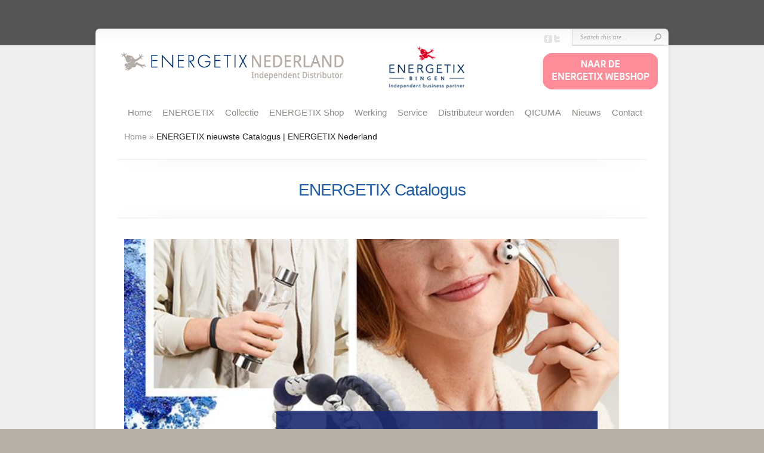

--- FILE ---
content_type: text/html; charset=UTF-8
request_url: https://energetixnederland.nl/collectie/energetix-catalogus/
body_size: 37268
content:
<!DOCTYPE html PUBLIC "-//W3C//DTD XHTML 1.0 Transitional//EN" "http://www.w3.org/TR/xhtml1/DTD/xhtml1-transitional.dtd">
<html xmlns="http://www.w3.org/1999/xhtml" lang="nl-NL" prefix="og: http://ogp.me/ns#">
<head profile="http://gmpg.org/xfn/11">
<meta http-equiv="Content-Type" content="text/html; charset=UTF-8" />

<link rel="canonical" href="https://energetixnederland.nl/collectie/energetix-catalogus/" />
<link rel="stylesheet" href="https://energetixnederland.nl/wp-content/themes/Chameleon/style.css" type="text/css" media="screen" />
<link rel="stylesheet" href="https://energetixnederland.nl/wp-content/themes/Chameleon/css/colorpicker.css" type="text/css" media="screen" />

<link href='http://fonts.googleapis.com/css?family=Droid+Sans:regular,bold' rel='stylesheet' type='text/css'/>
<link href='http://fonts.googleapis.com/css?family=Kreon:light,regular' rel='stylesheet' type='text/css'/>

<link rel="alternate" type="application/rss+xml" title="ENERGETIX Nederland | ENERGETIX Sieraden RSS Feed" href="https://energetixnederland.nl/feed/" />
<link rel="alternate" type="application/atom+xml" title="ENERGETIX Nederland | ENERGETIX Sieraden Atom Feed" href="https://energetixnederland.nl/feed/atom/" />
<link rel="pingback" href="https://energetixnederland.nl/xmlrpc.php" />

<!--[if lt IE 7]>
	<link rel="stylesheet" type="text/css" href="https://energetixnederland.nl/wp-content/themes/Chameleon/css/ie6style.css" />
	<script type="text/javascript" src="https://energetixnederland.nl/wp-content/themes/Chameleon/js/DD_belatedPNG_0.0.8a-min.js"></script>
	<script type="text/javascript">DD_belatedPNG.fix('img#logo, span.overlay, a.zoom-icon, a.more-icon, #menu, #menu-right, #menu-content, ul#top-menu ul, #menu-bar, .footer-widget ul li, span.post-overlay, #content-area, .avatar-overlay, .comment-arrow, .testimonials-item-bottom, #quote, #bottom-shadow, #quote .container');</script>
<![endif]-->
<!--[if IE 7]>
	<link rel="stylesheet" type="text/css" href="https://energetixnederland.nl/wp-content/themes/Chameleon/css/ie7style.css" />
<![endif]-->
<!--[if IE 8]>
	<link rel="stylesheet" type="text/css" href="https://energetixnederland.nl/wp-content/themes/Chameleon/css/ie8style.css" />
<![endif]-->

<script type="text/javascript">
	document.documentElement.className = 'js';
</script>


<!-- This site is optimized with the Yoast WordPress SEO plugin v1.5.4.2 - https://yoast.com/wordpress/plugins/seo/ -->
<title>ENERGETIX nieuwste Catalogus | ENERGETIX Nederland</title>
<meta name="robots" content="noodp,noydir"/>
<meta name="description" content="De ENERGETIX Catalogus presenteert de allernieuwste collectie ENERGETIX Magneetsieraden. Stijlvolle sieraden met magneetkracht. Voel je goed met ENERGETIX."/>
<meta name="keywords" content="energetix catalogus, Energetix,Energetix Nederland,energetix sieraden,energetix catalogus, energetix nieuwe catalogus, nieuwe energetix catalogus, energetix wellness catalogus,energetix brochure, magneet sieraden,magneetsieraden,magnetische sieraden,energetix webshop,energetix collectie,nieuwste catalogus,"/>
<link rel="canonical" href="https://energetixnederland.nl/collectie/energetix-catalogus/" />
<meta property="og:locale" content="nl_NL" />
<meta property="og:type" content="article" />
<meta property="og:title" content="ENERGETIX nieuwste Catalogus | ENERGETIX Nederland" />
<meta property="og:description" content="De ENERGETIX Catalogus presenteert de allernieuwste collectie ENERGETIX Magneetsieraden. Stijlvolle sieraden met magneetkracht. Voel je goed met ENERGETIX." />
<meta property="og:url" content="https://energetixnederland.nl/collectie/energetix-catalogus/" />
<meta property="og:site_name" content="ENERGETIX Nederland | ENERGETIX Sieraden" />
<meta property="og:image" content="https://energetixnederland.nl/wp-content/uploads/2022/06/Banner-ENERGETIX-Catalogus-2022-2023.png" />
<meta property="og:image" content="https://energetixnederland.nl/wp-content/uploads/2022/06/Voorkant-ENERGETIX-CATALOGUS-20222023-300x300.png" />
<meta property="og:image" content="https://energetixnederland.nl/wp-content/uploads/2021/06/Voorkant-ENERGETIX-Wellness-Brochure-2021-2022.png" />
<!-- / Yoast WordPress SEO plugin. -->

<meta content="Chameleon v.3.5" name="generator"/>
	<style type="text/css">
		body { color: #807c77; }
		#content-area a, #content a { color: #1a5baa; }
		ul#top-menu li a { color: #8d8985 !important; }
		ul#top-menu > li.current_page_item > a, ul#top-menu li:hover > a, ul#top-menu > li.current-cat > a, ul#top-menu > li.current-menu-item > a { color: #1a5baa !important; }
		h1, h2, h3, h4, h5, h6, h1 a, h2 a, h3 a, h4 a, h5 a, h6 a { color: #1a5baa !important; }

		#sidebar a { color:#8d8985; }
		.footer-widget { color:#8d8985 }
		#footer a, ul#bottom-menu li a { color:#1a5baa }
	</style>

<link rel='stylesheet' id='contact-form-7-css'  href='https://energetixnederland.nl/wp-content/plugins/contact-form-7/includes/css/styles.css?ver=3.7.2' type='text/css' media='all' />
<link rel='stylesheet' id='et_responsive-css'  href='https://energetixnederland.nl/wp-content/themes/Chameleon/css/responsive.css?ver=3.6.1' type='text/css' media='all' />
<link rel='stylesheet' id='et_lb_modules-css'  href='https://energetixnederland.nl/wp-content/plugins/elegantbuilder/style.css?ver=2.3' type='text/css' media='all' />
<link rel='stylesheet' id='et-shortcodes-css-css'  href='https://energetixnederland.nl/wp-content/themes/Chameleon/epanel/shortcodes/css/shortcodes.css?ver=3.0' type='text/css' media='all' />
<link rel='stylesheet' id='et-shortcodes-responsive-css-css'  href='https://energetixnederland.nl/wp-content/themes/Chameleon/epanel/shortcodes/css/shortcodes_responsive.css?ver=3.0' type='text/css' media='all' />
<link rel='stylesheet' id='fancybox-css'  href='https://energetixnederland.nl/wp-content/themes/Chameleon/epanel/page_templates/js/fancybox/jquery.fancybox-1.3.4.css?ver=1.3.4' type='text/css' media='screen' />
<link rel='stylesheet' id='et_page_templates-css'  href='https://energetixnederland.nl/wp-content/themes/Chameleon/epanel/page_templates/page_templates.css?ver=1.8' type='text/css' media='screen' />
<script type='text/javascript' src='https://energetixnederland.nl/wp-includes/js/jquery/jquery.js?ver=1.10.2'></script>
<script type='text/javascript' src='https://energetixnederland.nl/wp-includes/js/jquery/jquery-migrate.min.js?ver=1.2.1'></script>
<script type='text/javascript' src='https://energetixnederland.nl/wp-content/themes/Chameleon/js/jquery.cycle.all.min.js?ver=1.0'></script>
<script type='text/javascript' src='https://energetixnederland.nl/wp-includes/js/comment-reply.min.js?ver=3.6.1'></script>
<link rel="wlwmanifest" type="application/wlwmanifest+xml" href="https://energetixnederland.nl/wp-includes/wlwmanifest.xml" /> 
<meta name="generator" content="WordPress 3.6.1" />
<meta name="DMSGuestbook" content="1.17.5" />
<link rel="stylesheet" href="https://energetixnederland.nl/wp-content/plugins/dmsguestbook/dmsguestbook.css" type="text/css" media="screen" /><!-- used in scripts --><meta name="et_featured_auto_speed" content="4000" /><meta name="et_disable_toptier" content="0" /><meta name="et_featured_slider_auto" content="1" /><meta name="et_theme_folder" content="https://energetixnederland.nl/wp-content/themes/Chameleon" /><style type="text/css">body { background-color: #b5afa8; }body { background-image: url(https://energetixnederland.nl/wp-content/themes/Chameleon/images/body-bg14.png); }</style><link id='droid_sans' href='http://fonts.googleapis.com/css?family=Droid+Sans' rel='stylesheet' type='text/css' /><style type='text/css'>h1,h2,h3,h4,h5,h6,ul#top-menu a { font-family: 'Droid Sans', Arial, sans-serif !important;  }</style><style type='text/css'>h1,h2,h3,h4,h5,h6,ul#top-menu > li.current_page_item > a, ul#top-menu a:hover, ul#top-menu > li.sfHover > a, h2.title a { color: #81acd6;  }
		#featured h2 a, #featured-modest h2 a, #featured h2, #featured-modest h2 { color: #fff !important; }
		</style><link id='droid_sans' href='http://fonts.googleapis.com/css?family=Droid+Sans' rel='stylesheet' type='text/css' /><style type='text/css'>body { font-family: 'Droid Sans', Arial, sans-serif !important;  }</style><style type='text/css'>body { color: #656565 }</style><meta name="viewport" content="width=device-width, initial-scale=1.0, maximum-scale=1.0, user-scalable=0" /><link rel="shortcut icon" href="https://energetixnederland.nl/wp-content/uploads/2013/09/favicoon_kikker_blauw_resize.png" /><style type="text/css" media="screen">body{position:relative}#dynamic-to-top{display:none;overflow:hidden;width:auto;z-index:90;position:fixed;bottom:20px;right:20px;top:auto;left:auto;font-family:sans-serif;font-size:1em;color:#fff;text-decoration:none;text-shadow:0 1px 0 #333;font-weight:bold;padding:17px 16px;border:1px solid #000;background:#085fb4;-webkit-background-origin:border;-moz-background-origin:border;-icab-background-origin:border;-khtml-background-origin:border;-o-background-origin:border;background-origin:border;-webkit-background-clip:padding-box;-moz-background-clip:padding-box;-icab-background-clip:padding-box;-khtml-background-clip:padding-box;-o-background-clip:padding-box;background-clip:padding-box;-webkit-box-shadow:0 1px 3px rgba( 0, 0, 0, 0.4 ), inset 0 0 0 1px rgba( 0, 0, 0, 0.2 ), inset 0 1px 0 rgba( 255, 255, 255, .4 ), inset 0 10px 10px rgba( 255, 255, 255, .1 );-ms-box-shadow:0 1px 3px rgba( 0, 0, 0, 0.4 ), inset 0 0 0 1px rgba( 0, 0, 0, 0.2 ), inset 0 1px 0 rgba( 255, 255, 255, .4 ), inset 0 10px 10px rgba( 255, 255, 255, .1 );-moz-box-shadow:0 1px 3px rgba( 0, 0, 0, 0.4 ), inset 0 0 0 1px rgba( 0, 0, 0, 0.2 ), inset 0 1px 0 rgba( 255, 255, 255, .4 ), inset 0 10px 10px rgba( 255, 255, 255, .1 );-o-box-shadow:0 1px 3px rgba( 0, 0, 0, 0.4 ), inset 0 0 0 1px rgba( 0, 0, 0, 0.2 ), inset 0 1px 0 rgba( 255, 255, 255, .4 ), inset 0 10px 10px rgba( 255, 255, 255, .1 );-khtml-box-shadow:0 1px 3px rgba( 0, 0, 0, 0.4 ), inset 0 0 0 1px rgba( 0, 0, 0, 0.2 ), inset 0 1px 0 rgba( 255, 255, 255, .4 ), inset 0 10px 10px rgba( 255, 255, 255, .1 );-icab-box-shadow:0 1px 3px rgba( 0, 0, 0, 0.4 ), inset 0 0 0 1px rgba( 0, 0, 0, 0.2 ), inset 0 1px 0 rgba( 255, 255, 255, .4 ), inset 0 10px 10px rgba( 255, 255, 255, .1 );box-shadow:0 1px 3px rgba( 0, 0, 0, 0.4 ), inset 0 0 0 1px rgba( 0, 0, 0, 0.2 ), inset 0 1px 0 rgba( 255, 255, 255, .4 ), inset 0 10px 10px rgba( 255, 255, 255, .1 );-webkit-border-radius:30px;-moz-border-radius:30px;-icab-border-radius:30px;-khtml-border-radius:30px;border-radius:30px}#dynamic-to-top:hover{background:#4daafc;background:#085fb4 -webkit-gradient( linear, 0% 0%, 0% 100%, from( rgba( 255, 255, 255, .2 ) ), to( rgba( 0, 0, 0, 0 ) ) );background:#085fb4 -webkit-linear-gradient( top, rgba( 255, 255, 255, .2 ), rgba( 0, 0, 0, 0 ) );background:#085fb4 -khtml-linear-gradient( top, rgba( 255, 255, 255, .2 ), rgba( 0, 0, 0, 0 ) );background:#085fb4 -moz-linear-gradient( top, rgba( 255, 255, 255, .2 ), rgba( 0, 0, 0, 0 ) );background:#085fb4 -o-linear-gradient( top, rgba( 255, 255, 255, .2 ), rgba( 0, 0, 0, 0 ) );background:#085fb4 -ms-linear-gradient( top, rgba( 255, 255, 255, .2 ), rgba( 0, 0, 0, 0 ) );background:#085fb4 -icab-linear-gradient( top, rgba( 255, 255, 255, .2 ), rgba( 0, 0, 0, 0 ) );background:#085fb4 linear-gradient( top, rgba( 255, 255, 255, .2 ), rgba( 0, 0, 0, 0 ) );cursor:pointer}#dynamic-to-top:active{background:#085fb4;background:#085fb4 -webkit-gradient( linear, 0% 0%, 0% 100%, from( rgba( 0, 0, 0, .3 ) ), to( rgba( 0, 0, 0, 0 ) ) );background:#085fb4 -webkit-linear-gradient( top, rgba( 0, 0, 0, .1 ), rgba( 0, 0, 0, 0 ) );background:#085fb4 -moz-linear-gradient( top, rgba( 0, 0, 0, .1 ), rgba( 0, 0, 0, 0 ) );background:#085fb4 -khtml-linear-gradient( top, rgba( 0, 0, 0, .1 ), rgba( 0, 0, 0, 0 ) );background:#085fb4 -o-linear-gradient( top, rgba( 0, 0, 0, .1 ), rgba( 0, 0, 0, 0 ) );background:#085fb4 -ms-linear-gradient( top, rgba( 0, 0, 0, .1 ), rgba( 0, 0, 0, 0 ) );background:#085fb4 -icab-linear-gradient( top, rgba( 0, 0, 0, .1 ), rgba( 0, 0, 0, 0 ) );background:#085fb4 linear-gradient( top, rgba( 0, 0, 0, .1 ), rgba( 0, 0, 0, 0 ) )}#dynamic-to-top,#dynamic-to-top:active,#dynamic-to-top:focus,#dynamic-to-top:hover{outline:none}#dynamic-to-top span{display:block;overflow:hidden;width:14px;height:12px;background:url( https://energetixnederland.nl/wp-content/plugins/dynamic-to-top/css/images/up.png )no-repeat center center}</style><style type="text/css" id="custom-background-css">
body.custom-background { background-image: url('https://energetixnederland.nl/wp-content/uploads/2019/09/Achtergrond-Energetix-Nederland-20203.png'); background-repeat: repeat; background-position: top center; background-attachment: fixed; }
</style>
	<style type="text/css">
		#et_pt_portfolio_gallery { margin-left: -41px; margin-right: -51px; }
		.et_pt_portfolio_item { margin-left: 35px; }
		.et_portfolio_small { margin-left: -40px !important; }
		.et_portfolio_small .et_pt_portfolio_item { margin-left: 32px !important; }
		.et_portfolio_large { margin-left: -26px !important; }
		.et_portfolio_large .et_pt_portfolio_item { margin-left: 11px !important; }
	</style>
<!-- 
			Plugin: Super Simple Google Analytics 
	Plugin URL: Super Simple Google Analytics


	-->

<script type="text/javascript">
	  var _gaq = _gaq || [];
	  _gaq.push(['_setAccount', 'UA-6805256-4']);
	  _gaq.push(['_trackPageview']);
	
	  (function() {
		var ga = document.createElement('script'); ga.type = 'text/javascript'; ga.async = true;
		ga.src = ('https:' == document.location.protocol ? 'https://ssl' : 'http://www') + '.google-analytics.com/ga.js';
		var s = document.getElementsByTagName('script')[0]; s.parentNode.insertBefore(ga, s);
	  })();
	</script>
<!-- Global site tag (gtag.js) - Google Analytics -->
<script async src="https://www.googletagmanager.com/gtag/js?id=UA-6805256-4"></script>
<script>
  window.dataLayer = window.dataLayer || [];
  function gtag(){dataLayer.push(arguments);}
  gtag('js', new Date());

  gtag('config', 'UA-6805256-4');
</script>


<meta name="msvalidate.01" content="3C9E156B40E4BE67FB182C99201DC541" />


<a href="https://plus.google.com/+EnergetixBleiswijk" rel="publisher"></a>

</head>
<body class="page page-id-185 page-child parent-pageid-54 page-template page-template-page-full-php custom-background chrome et_fullwidth_view">
		<div id="container">
		<div id="header" class="clearfix">
			<a href="https://energetixnederland.nl/">
								<img src="https://energetixnederland.nl/wp-content/uploads/2015/09/logo_energetix_nederland_incl-official3.jpg" alt="ENERGETIX Nederland | ENERGETIX Sieraden" id="logo"/>
			</a>
			<p id="slogan"></p>
			<a href="#" id="mobile_nav" class="closed">Navigation<span></span></a>
			<ul id="top-menu" class="nav"><li id="menu-item-64" class="menu-item menu-item-type-custom menu-item-object-custom menu-item-home menu-item-64"><a title="ENERGETIX Nederland | Nieuwe Collectie | Klantenservice | Informatie | Officiële ENERGETIX Shop " href="https://energetixnederland.nl/">Home</a></li>
<li id="menu-item-4198" class="menu-item menu-item-type-post_type menu-item-object-page menu-item-4198"><a title="ENERGETIX Nederland" href="https://energetixnederland.nl/energetix/">ENERGETIX</a>
<ul class="sub-menu">
	<li id="menu-item-4893" class="menu-item menu-item-type-post_type menu-item-object-page menu-item-4893"><a title="Alle Informatie | ENERGETIX Nederland" href="https://energetixnederland.nl/energetix-magneetsieraden/">ENERGETIX Magneetsieraden</a></li>
	<li id="menu-item-938" class="menu-item menu-item-type-post_type menu-item-object-page menu-item-938"><a title="ENERGETIX Bingen | wereldwijd marktleider verkoop magneetsieraden" href="https://energetixnederland.nl/energetix/energetix-bingen/">ENERGETIX Bingen</a></li>
</ul>
</li>
<li id="menu-item-72" class="menu-item menu-item-type-post_type menu-item-object-page current-page-ancestor menu-item-72"><a title="Nieuwste Collectie | ENERGETIX Sieraden en Accessoires" href="https://energetixnederland.nl/collectie/">Collectie</a>
<ul class="sub-menu">
	<li id="menu-item-960" class="menu-item menu-item-type-post_type menu-item-object-page menu-item-960"><a title="ENERGETIX Sieraden | Nieuwe Collectie" href="https://energetixnederland.nl/collectie/energetix-sieraden/">ENERGETIX Sieraden</a></li>
	<li id="menu-item-3986" class="menu-item menu-item-type-post_type menu-item-object-page menu-item-3986"><a title="Magneetarmbandjes | meer Rust, Balans, Concentratie en gezonde Energie" href="https://energetixnederland.nl/energetix-voor-kinderen/">ENERGETIX voor Kinderen</a></li>
	<li id="menu-item-2421" class="menu-item menu-item-type-post_type menu-item-object-page menu-item-2421"><a title="Meer Kracht en Energie" href="https://energetixnederland.nl/collectie/energetix-magneethart-magneetstrip/">ENERGETIX Magneethart</a></li>
	<li id="menu-item-388" class="menu-item menu-item-type-post_type menu-item-object-page menu-item-388"><a title="ENERGETIX Magneetstaaf voor gezond water van hoge kwaliteit" href="https://energetixnederland.nl/collectie/magneetstaaf/">ENERGETIX Magneetstaaf</a></li>
	<li id="menu-item-2191" class="menu-item menu-item-type-post_type menu-item-object-page menu-item-2191"><a title="ENERGETIX Armbanden met magneet | Collectie" href="https://energetixnederland.nl/energetix-armbanden/">ENERGETIX Armbanden</a></li>
	<li id="menu-item-2223" class="menu-item menu-item-type-post_type menu-item-object-page menu-item-2223"><a title="De lengte van de ENERGETIX Kettingen" href="https://energetixnederland.nl/energetix-kettingen/">ENERGETIX Kettingen</a></li>
	<li id="menu-item-2459" class="menu-item menu-item-type-post_type menu-item-object-page menu-item-2459"><a title="Exclusieve ENERGETIX Sportarmbanden" href="https://energetixnederland.nl/energetix-sportex/">ENERGETIX SportEX</a></li>
	<li id="menu-item-2838" class="menu-item menu-item-type-post_type menu-item-object-page menu-item-2838"><a title="Altijd bij de tijd met ENERGETIX MagnetTime" href="https://energetixnederland.nl/energetix-horloge/">ENERGETIX Horloge</a></li>
	<li id="menu-item-2484" class="menu-item menu-item-type-post_type menu-item-object-page menu-item-2484"><a title="ENERGETIX Magneetzolen | Magnet4Go | MagnetWalk" href="https://energetixnederland.nl/energetix-magneetzolen/">ENERGETIX Magneetzolen</a></li>
	<li id="menu-item-3107" class="menu-item menu-item-type-post_type menu-item-object-page menu-item-3107"><a title="Voor een ontspannende nachtrust" href="https://energetixnederland.nl/energetix-magnetrelax-ontspanningsmasker/">ENERGETIX MagnetRelax</a></li>
	<li id="menu-item-3672" class="menu-item menu-item-type-post_type menu-item-object-page menu-item-3672"><a title="ENERGETIX Nekkussen voor optimale ontspanning" href="https://energetixnederland.nl/energetix-magnetcomfort-nekkussen/">ENERGETIX MagnetComfort</a></li>
</ul>
</li>
<li id="menu-item-3974" class="menu-item menu-item-type-post_type menu-item-object-page menu-item-3974"><a title="ENERGETIX Nederland Officiële Webshop | Garantie 2 jaar " href="https://energetixnederland.nl/energetix-shop/">ENERGETIX Shop</a></li>
<li id="menu-item-75" class="menu-item menu-item-type-post_type menu-item-object-page menu-item-75"><a title="Alle info over de werking van ENERGETIX sieraden en accessoires" href="https://energetixnederland.nl/werking/">Werking</a>
<ul class="sub-menu">
	<li id="menu-item-358" class="menu-item menu-item-type-post_type menu-item-object-page menu-item-358"><a title="Duizenden jaren geleden al toegepast vanwege de geneeskrachtige werking" href="https://energetixnederland.nl/werking/koper-en-gezondheid/">Koper en ENERGETIX</a></li>
	<li id="menu-item-2600" class="menu-item menu-item-type-post_type menu-item-object-page menu-item-2600"><a title="Breng Magneetkracht in uw dagelijkse minimale hoeveelheid water" href="https://energetixnederland.nl/magneetkracht-en-water/">Magneetkracht en Water</a></li>
	<li id="menu-item-220" class="menu-item menu-item-type-post_type menu-item-object-page menu-item-220"><a title="Elektrosmog &#8211; onschadelijk?" href="https://energetixnederland.nl/werking/elektrosmog/">Elektrosmog</a></li>
	<li id="menu-item-211" class="menu-item menu-item-type-post_type menu-item-object-page menu-item-211"><a title="Zonder het aardmagnetisch veld is geen leven mogelijk" href="https://energetixnederland.nl/werking/magnetische-velden/">Magnetische Velden</a></li>
	<li id="menu-item-335" class="menu-item menu-item-type-post_type menu-item-object-page menu-item-335"><a title="Magneetkracht kan de bloedcirculatie verbeteren" href="https://energetixnederland.nl/werking/bloed-en-magnetisme/">Bloed en Magnetisme</a></li>
	<li id="menu-item-348" class="menu-item menu-item-type-post_type menu-item-object-page menu-item-348"><a title="Ons Zenuwstelsel is het communicatiecentrum van ons lichaam" href="https://energetixnederland.nl/werking/zenuwstelsel-magnetisme/">Zenuwstelsel en Magnetisme</a></li>
	<li id="menu-item-349" class="menu-item menu-item-type-post_type menu-item-object-page menu-item-349"><a title="Stofwisseling &#8211; Bron van Energie" href="https://energetixnederland.nl/werking/stofwisseling-magnetisme/">Stofwisseling en Magnetisme</a></li>
	<li id="menu-item-69" class="menu-item menu-item-type-post_type menu-item-object-page menu-item-69"><a title="Ervaringen van klanten met ENERGETIX Magneetsieraden" href="https://energetixnederland.nl/werking/testimonals/">Testimonials</a></li>
</ul>
</li>
<li id="menu-item-71" class="menu-item menu-item-type-post_type menu-item-object-page menu-item-71"><a title="Professionele ENERGETIX Klantenservice" href="https://energetixnederland.nl/klantenservice/">Service</a>
<ul class="sub-menu">
	<li id="menu-item-5216" class="menu-item menu-item-type-post_type menu-item-object-page menu-item-5216"><a title="Hier het antwoord op al uw vragen over ENERGETIX en de ENERGETIX Werking" href="https://energetixnederland.nl/energetix-informatie/">ENERGETIX Informatie en Antwoord op uw Vragen</a></li>
	<li id="menu-item-440" class="menu-item menu-item-type-post_type menu-item-object-page menu-item-440"><a title="ENERGETIX biedt uitstekende garanties" href="https://energetixnederland.nl/klantenservice/garantie-energetix/">Garantie ENERGETIX</a></li>
	<li id="menu-item-508" class="menu-item menu-item-type-post_type menu-item-object-page menu-item-508"><a title="Zó bepaalt u de juiste maat van uw ENERGETIX sieraad" href="https://energetixnederland.nl/klantenservice/juiste-maat-energetix/">Juiste maat ENERGETIX</a></li>
	<li id="menu-item-6192" class="menu-item menu-item-type-post_type menu-item-object-page menu-item-6192"><a title="Altijd fijn om weg te geven" href="https://energetixnederland.nl/energetix-cadeaubon/">ENERGETIX Cadeaubon</a></li>
	<li id="menu-item-129" class="menu-item menu-item-type-post_type menu-item-object-page menu-item-129"><a title="ENERGETIX | géén medische claims" href="https://energetixnederland.nl/energetix/disclaimer/">Disclaimer</a></li>
</ul>
</li>
<li id="menu-item-67" class="menu-item menu-item-type-post_type menu-item-object-page menu-item-67"><a title="Start je eigen bedrijf als ENERGETIX Distributeur" href="https://energetixnederland.nl/distributeur-worden/">Distributeur worden</a>
<ul class="sub-menu">
	<li id="menu-item-300" class="menu-item menu-item-type-post_type menu-item-object-page menu-item-300"><a title="Directe Verkoop is de snelstgroeiende bedrijfstak op dit moment" href="https://energetixnederland.nl/distributeur-worden/directe-verkoop/">ENERGETIX Verkopen</a></li>
	<li id="menu-item-272" class="menu-item menu-item-type-post_type menu-item-object-page menu-item-272"><a title="Het compensatieplan van ENERGETIX is een goede basis voor een interessant parttime of fulltime inkomen" href="https://energetixnederland.nl/distributeur-worden/compensatieplan/">Compensatieplan</a></li>
	<li id="menu-item-304" class="menu-item menu-item-type-post_type menu-item-object-page menu-item-304"><a title="Het Management Systeem van ENERGETIX is een onmisbare bron van informatie | het hart van jouw business" href="https://energetixnederland.nl/distributeur-worden/management-systeem/">Management Systeem</a></li>
	<li id="menu-item-275" class="menu-item menu-item-type-post_type menu-item-object-page menu-item-275"><a title="Het autoplan van ENERGETIX is voor iedereen haalbaar" href="https://energetixnederland.nl/distributeur-worden/energetix-drive/">ENERGETIX Drive</a></li>
	<li id="menu-item-4304" class="menu-item menu-item-type-post_type menu-item-object-page menu-item-4304"><a title="Start jouw eigen onderneming | Word ENERGETIX Distributeur" href="https://energetixnederland.nl/starten-met-energetix/">Starten met ENERGETIX</a></li>
	<li id="menu-item-262" class="menu-item menu-item-type-post_type menu-item-object-page menu-item-262"><a title="Ik wil mij NU registreren als Distributeur van ENERGETIX" href="https://energetixnederland.nl/distributeur-worden/registratieformulier/">Registratieformulier</a></li>
</ul>
</li>
<li id="menu-item-5531" class="menu-item menu-item-type-post_type menu-item-object-page menu-item-5531"><a title="ENERGETIX Voedingssupplement QICUMA" href="https://energetixnederland.nl/qicuma-voedingssupplement-energetix/">QICUMA</a>
<ul class="sub-menu">
	<li id="menu-item-5530" class="menu-item menu-item-type-post_type menu-item-object-page menu-item-5530"><a title="Uw vragen over ENERGETIX QICUMA beantwoord" href="https://energetixnederland.nl/qicuma-vragen-antwoorden/">QICUMA Vragen en Antwoorden</a></li>
	<li id="menu-item-5529" class="menu-item menu-item-type-post_type menu-item-object-page menu-item-5529"><a title="ENERGETIX QICUMA &#8211; 23% voordeliger" href="https://energetixnederland.nl/energetix-qicuma-abonnement/">ENERGETIX QICUMA Abonnement aanvragen</a></li>
</ul>
</li>
<li id="menu-item-118" class="menu-item menu-item-type-post_type menu-item-object-page menu-item-118"><a title="Laatste ENERGETIX Nieuwtjes" href="https://energetixnederland.nl/nieuws/">Nieuws</a></li>
<li id="menu-item-2519" class="menu-item menu-item-type-post_type menu-item-object-page menu-item-2519"><a title="Contact opnemen met de ENERGETIX Klantenservice | Vragen | Telefonische Bestellingen" href="https://energetixnederland.nl/contact/">Contact</a></li>
</ul>
			<div id="additional-info">
				<div id="et-social-icons">
					<a href='https://www.facebook.com/energetixnederland' target='_blank'><img alt='Facebook' src='https://energetixnederland.nl/wp-content/themes/Chameleon/images/facebook.png' /></a><a href='' target='_blank'><img alt='Twitter' src='https://energetixnederland.nl/wp-content/themes/Chameleon/images/twitter.png' /></a>


				</div>

				<div id="search-form">

					<form method="get" id="searchform" action="https://energetixnederland.nl//">
						<input type="text" value="Search this site..." name="s" id="searchinput" />
						<input type="image" src="https://energetixnederland.nl/wp-content/themes/Chameleon/images/search_btn.png" id="searchsubmit" />
					</form>





				</div> <!-- end #search-form -->

<BR><BR><ul class="main-menu-header" style="width: 200px;"><li><a href="https://shop.energetix.tv/nl/sieraden?sPartner=luxofit" target="_blank"><img src="https://energetixnederland.nl/wp-content/uploads/2015/09/Energetix-webshop-knop5.gif" width="210" height="61" title="Officiële ENERGETIX Shop Nederland | Gratis Verzending" alt="U kunt hier de nieuwe collectie ENERGETIX Magneetsieraden direct bestellen in de Officiële ENERGETIX Shop Nederland | Gratis Verzending van uw bestelling van ENERGETIX Sieraden" /></a></li></ul>

			</div> <!-- end #additional-info -->

		</div> <!-- end #header -->
<div id="breadcrumbs">
					<a href="https://energetixnederland.nl/">Home</a> <span class="raquo">&raquo;</span>

									ENERGETIX nieuwste Catalogus | ENERGETIX Nederland					</div> <!-- end #breadcrumbs --><div id="category-name">
	<div id="category-inner">
				<h1 class="category-title">ENERGETIX Catalogus</h1>
		
			</div> <!-- end #category-inner -->
</div> <!-- end #category-name -->
<div id="content" class="clearfix fullwidth">
	<div id="left-area">
			<div class="entry post clearfix">
			
			<div class="et_builder clearfix"><div  class="et_lb_module et_lb_text_block et_lb_first"><p><img class="aligncenter size-full wp-image-6147" alt="ENERGETIX Nieuwe Catalogus" src="https://energetixnederland.nl/wp-content/uploads/2022/06/Banner-ENERGETIX-Catalogus-2022-2023.png" width="940" height="400"></p></div> <!-- end .et_lb_text_block -->
<div  class="et_lb_module et_lb_text_block et_lb_first"><h2>ENERGETIX Catalogus</h2><p>De ENERGETIX catalogus met de allernieuwste collectie magneetsieraden wordt ieder jaar begin Juli gepresenteerd. De introductie van de nieuwe ENERGETIX catalogus is de 'highlight of the year'.&nbsp;Een moment waarnaar alle distributeurs en trouwe klanten hals reikend uitkijken. Want dat betekent de introductie van een nieuwe collectie ENERGETIX sieraden, die perfect past in het huidige modebeeld. Op speciale momenten wordt de collectie nog verder uitgebreid met exclusieve sieraden. Zo komt er altijd een kleine extra ENERGETIX Catalogus uit in de Winter met het oog op de Kerst, maar ook met Pasen, voor Valentijnsdag en Moederdag. Ook verschijnt er jaarlijks een speciale Voorjaarscatalogus.</p><h4>Door op de afbeeldingen hieronder te klikken, kunt u de ENERGETIX brochures op uw gemak bekijken.</h4><h4>Laat u inspireren en verrassen!</h4><p>&nbsp;</p></div> <!-- end .et_lb_text_block -->
<div  class="et_lb_module et_lb_column et_lb_1_3 et_lb_first">
<div  class="et_lb_module et_lb_text_block"><div id="attachment_1630" class="wp-caption aligncentre" style="width: 230px"><a href="https://shop.energetix.tv/nl/catalog?sCatalogID=331174&amp;sLang=nl&amp;sPartner=luxofit" target="_blank"><img class="aligncenter size-medium wp-image-6146" alt="Energetix Catalogus 2022/2023" src="https://energetixnederland.nl/wp-content/uploads/2022/06/Voorkant-ENERGETIX-CATALOGUS-20222023-300x300.png" width="220" height="220"></a><p class="wp-caption-text">ENERGETIX Catalogus 2022/2023</p></div></div> <!-- end .et_lb_text_block -->
</div> <!-- end .et_lb_column_et_lb_1_3 -->
<div  class="et_lb_module et_lb_column et_lb_1_3">
<div  class="et_lb_module et_lb_text_block"><div id="attachment_2035" class="wp-caption alignnone" style="width: 230px"><a href="https://kataloge.energetix.tv/shop/wellness2021/?sPartner=luxofit#page_1" target="_blank"><img class="aligncentre size-full wp-image-3797" title="ENERGETIX Wellness Catalogus 2021/2022 " alt="Klik hier op de Afbeelding van de ENERGETIX Catalogus Wellness &amp; More om deze door te bladeren" src="https://energetixnederland.nl/wp-content/uploads/2021/06/Voorkant-ENERGETIX-Wellness-Brochure-2021-2022.png" width="220" height="220"></a><p class="wp-caption-text">ENERGETIX Wellness &amp; More</p></div>
</div> <!-- end .et_lb_text_block -->
</div> <!-- end .et_lb_column_et_lb_1_3 -->
<div  class="et_lb_module et_lb_text_block et_lb_first"><p style="text-align: center;"><a title="ENERGETIX Webshop Nederland" href="https://shop.energetix.tv/nl/sieraden?sPartner=luxofit" target="_blank"><img class="aligncenter" title="ENERGETIX Webshop Nederland" alt="ENERGETIX Webshop Nederland" src="https://energetixnederland.nl/wp-content/uploads/2015/02/button_webshop-2015-rood.png" width="356" height="132"></a></p><p>&nbsp;</p><p>&gt;&gt; &nbsp;<a title="Naar de ENERGETIX Webshop" href="https://shop.energetix.tv/nl/sieraden?sPartner=luxofit" target="_blank">Naar de ENERGETIX Webshop</a></p><p><span style="font-size: 13px; line-height: 19px;">&gt;&gt; &nbsp;<a title="ENERGETIX Video’s" href="https://energetixnederland.nl/distributeur-worden/energetix-videos/">ENERGETIX Video's bekijken</a></span></p><p>&gt;&gt; &nbsp;<a title="ENERGETIX Collectie Magneet sieraden en Accessoires" href="https://energetixnederland.nl/collectie/">Terug naar ENERGETIX Collectie</a></p></div> <!-- end .et_lb_text_block -->
</div> <!-- .et_builder -->								</div> <!-- end .entry -->

				</div> 	<!-- end #left-area -->
</div> <!-- end #content -->

		<div id="footer">
			<div id="footer-content" class="clearfix">
				<div id="footer-widgets" class="clearfix">
					<div id="text-11" class="footer-widget widget_text"><h4 class="widgettitle">ENERGETIX Shop</h4>			<div class="textwidget">Hier vindt u de complete ENERGETIX sieraden collectie voor dames, heren, kinderen en dieren. Magneet sieraden, magneet armbanden, magneet oorbellen, magneet ringen, magneet kettingen, magneet hangers, magneet wellness accessoires.</div>
		</div> <!-- end .footer-widget --><div id="wysiwyg_widgets_widget-2" class="footer-widget widget_wysiwyg_widgets_widget">			
			<!-- Widget by WYSIWYG Widgets v2.3.4 - http://wordpress.org/plugins/wysiwyg-widgets/ -->
			<h4 class="widgettitle">Webshop ENERGETIX</h4>			<p><a href="https://shop.energetix.tv/nl/sieraden?sPartner=luxofit" target="_blank"><img class="alignleft size-full wp-image-2089" title="Direct naar de ENERGETIX Nederland Webshop | Officiële ENERGETIX Shop" alt="Click hier om direct de collectie ENERGETIX Sieraden te bekijken in de ENERGETIX Nederland Webshop | ENERGETIX Magneetsieraden bestellen in de Officiële ENERGETIX Shop" src="https://energetixnederland.nl/wp-content/uploads/2015/02/button_bestellen-2015-rood.png" width="175" height="69" /></a></p>
<p>&nbsp;</p>
<p><img class="aligncentre size-full wp-image-2319" title="Official Member of the International ENERGETIX Starclub" alt="Door ENERGETIX Bingen onderscheiden als Official Member of the International ENERGETIX Starclub" src="https://energetixnederland.nl/wp-content/uploads/2015/07/STARCLUB.jpg" width="" height="69" /></p>
			<!-- / WYSIWYG Widgets -->

			</div> <!-- end .footer-widget --><div id="text-7" class="footer-widget widget_text"><h4 class="widgettitle">ENERGETIX Website</h4>			<div class="textwidget">Via energetixnederland.nl willen wij u zo integer en objectief mogelijk informeren over de mogelijke positieve effecten van ENERGETIX Sieraden en Accessoires. Wij zijn onafhankelijk en zelfstandig distributeur van ENERGETIX Bingen GmbH.</div>
		</div> <!-- end .footer-widget --><div id="text-4" class="footer-widget widget_text"><h4 class="widgettitle">ENERGETIX Contact</h4>			<div class="textwidget"><p>Luxofit  |  ENERGETIX Nederland<br />
Vermeerstraat 30<br />
2665 ZX Bleiswijk</p>
<p>info@energetix-nederland.nl<br />
010 - 52 203 78  |  06 - 54 930 900</p>
<p>KvK  |  27302379<br />
BTW nummer  |  NL818337096.B01</p>
</div>
		</div> <!-- end .footer-widget -->				</div> <!-- end #footer-widgets -->
				<p id="copyright">Copyright 2010-2025 ENERGETIX Nederland  
			</div> <!-- end #footer-content -->
		</div> <!-- end #footer -->
	</div> <!-- end #container -->
	<script src="https://energetixnederland.nl/wp-content/themes/Chameleon/js/jquery.easing.1.3.js" type="text/javascript"></script>
<script src="https://energetixnederland.nl/wp-content/themes/Chameleon/js/superfish.js" type="text/javascript"></script>
<script src="https://energetixnederland.nl/wp-content/themes/Chameleon/js/custom.js" type="text/javascript"></script>	<script type='text/javascript' src='https://energetixnederland.nl/wp-content/themes/Chameleon/js/jquery.flexslider-min.js?ver=1.0'></script>
<script type='text/javascript' src='https://energetixnederland.nl/wp-content/themes/Chameleon/js/et_flexslider.js?ver=1.0'></script>
<script type='text/javascript' src='https://energetixnederland.nl/wp-content/plugins/contact-form-7/includes/js/jquery.form.min.js?ver=3.50.0-2014.02.05'></script>
<script type='text/javascript'>
/* <![CDATA[ */
var _wpcf7 = {"loaderUrl":"https:\/\/energetixnederland.nl\/wp-content\/plugins\/contact-form-7\/images\/ajax-loader.gif","sending":"Verzenden ..."};
/* ]]> */
</script>
<script type='text/javascript' src='https://energetixnederland.nl/wp-content/plugins/contact-form-7/includes/js/scripts.js?ver=3.7.2'></script>
<script type='text/javascript' src='https://energetixnederland.nl/wp-content/plugins/dynamic-to-top/js/libs/jquery.easing.js?ver=1.3'></script>
<script type='text/javascript'>
/* <![CDATA[ */
var mv_dynamic_to_top = {"text":"To Top","version":"0","min":"300","speed":"1100","easing":"easeInExpo","margin":"20"};
/* ]]> */
</script>
<script type='text/javascript' src='https://energetixnederland.nl/wp-content/plugins/dynamic-to-top/js/dynamic.to.top.min.js?ver=3.4.2'></script>
<script type='text/javascript' src='https://energetixnederland.nl/wp-content/themes/Chameleon/epanel/page_templates/js/fancybox/jquery.easing-1.3.pack.js?ver=1.3.4'></script>
<script type='text/javascript' src='https://energetixnederland.nl/wp-content/themes/Chameleon/epanel/page_templates/js/fancybox/jquery.fancybox-1.3.4.pack.js?ver=1.3.4'></script>
<script type='text/javascript'>
/* <![CDATA[ */
var et_ptemplates_strings = {"captcha":"Captcha","fill":"Fill","field":"field","invalid":"Invalid email"};
/* ]]> */
</script>
<script type='text/javascript' src='https://energetixnederland.nl/wp-content/themes/Chameleon/epanel/page_templates/js/et-ptemplates-frontend.js?ver=1.1'></script>
</body>
</html>